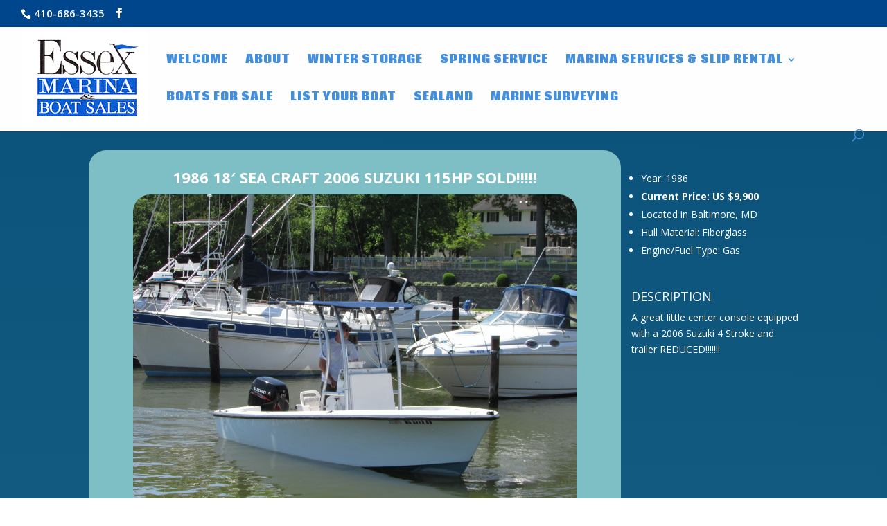

--- FILE ---
content_type: text/css
request_url: https://essexboatsales.com/wp-content/themes/Divi-child/style.css?ver=4.27.4
body_size: 196
content:
/*
 Theme Name:     Divi Child Theme
 Author:         Fox Digital Search
 Template: 		 Divi
 Author URI:     https://foxdigitalsearch.com
 Version:        1.0.0
*/
 
@import url("../Divi/style.css");
 
/* =Theme customization starts here
------------------------------------------------------- */

